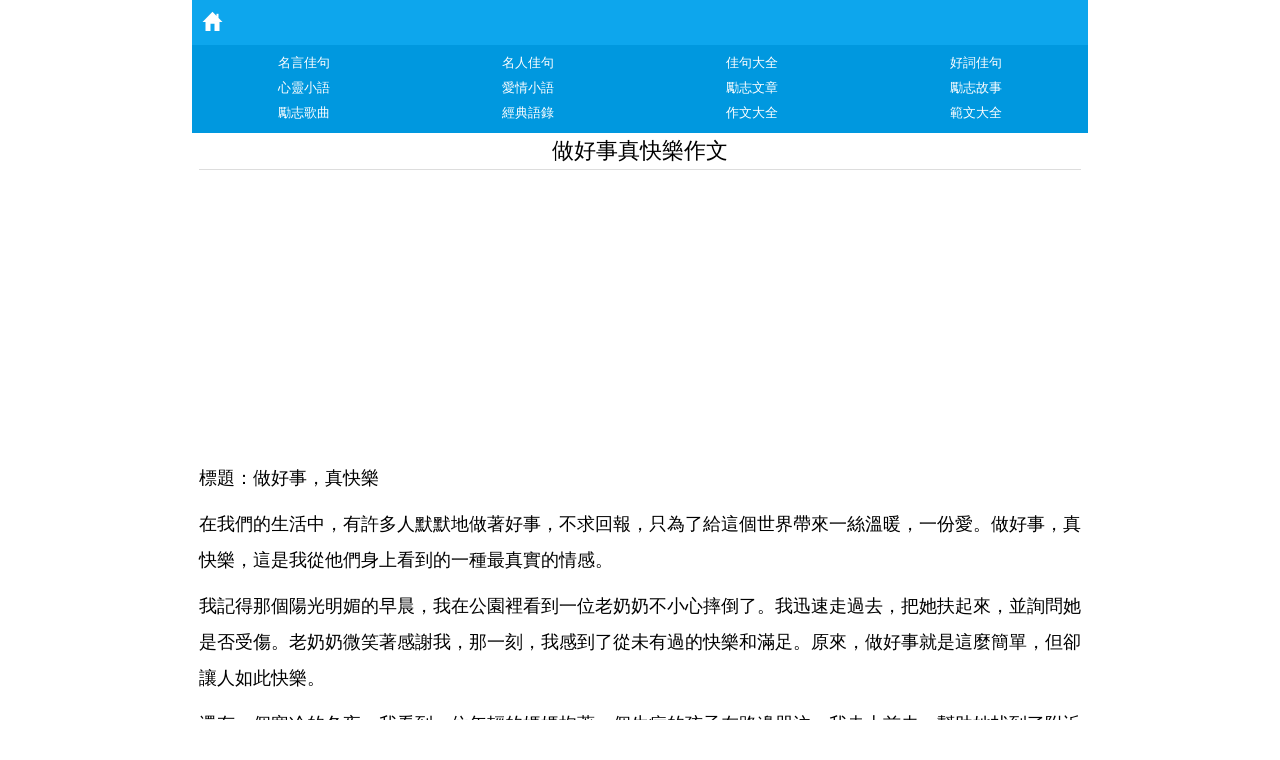

--- FILE ---
content_type: text/html; charset=utf-8
request_url: https://mingyanjiaju.org/a/%E5%81%9A%E5%A5%BD%E4%BA%8B%E7%9C%9F%E5%BF%AB%E6%A8%82%E4%BD%9C%E6%96%87.html
body_size: 4063
content:
<!DOCTYPE html>
<html lang="zh-TW">
<head>
<meta charset="utf-8">
<meta http-equiv="Content-Language" content="zh-tw">
<meta name="viewport" content="width=device-width, initial-scale=1">
<meta name="applicable-device"content="pc,mobile">
<meta name="description" content="標題：做好事，真快樂在我們的生活中，有許多人默默地做著好事，不求回報，只為了給這個世界帶來一絲溫暖，一份愛。做好事，真快樂，這是我從他們身上看到的一種最真實的情感。我記得那個陽光明媚的早晨，我在公園裡看到一位老奶奶不小心摔倒了。我迅速走過去，把她扶起來，並詢問她是否受傷。老奶奶微笑著感謝我，那一刻，我感到了從未有過的快樂和滿足。原來，做好事就是這麼簡單，但卻">
<title>做好事真快樂作文 _名言佳句大全</title>
<link rel="canonical" href="https://mingyanjiaju.org/a/%e5%81%9a%e5%a5%bd%e4%ba%8b%e7%9c%9f%e5%bf%ab%e6%a8%82%e4%bd%9c%e6%96%87.html">
<link rel="icon" type="image/x-icon" href="/style/favicon.ico">
<link rel="stylesheet" href="/style/all.css">
<script src="/8/aauto.js"></script>
<meta property="og:site_name" content="名言佳句大全">
<script type="application/ld+json">
{
  "@context" : "https://schema.org",
  "@type" : "WebSite",
  "name" : "名言佳句大全",
  "url" : "https://mingyanjiaju.org/"
}
</script>
</head>
<body>
<div class="header_back">
<div class="header">
<a href="/" class="home_btn"><span></span></a>
<!--<span class="navnav"> <a href="/jingdianyulu/">經典語錄</a> > <a href="/jingdianyulu/yulutuijian/">語錄推薦</a></span>-->
</div>
</div>
<div id="navbox">
<a href="/lizhimingyan/"><span>名言佳句</span></a>
<a href="/mingrenmingyan/"><span>名人佳句</span></a>
<a href="/juzi/"><span>佳句大全</span></a>
<a href="/hchj/"><span>好詞佳句</span></a>
<a href="/ndjdyl/"><span>心靈小語</span></a>
<a href="/aiqingyulu/"><span>愛情小語</span></a>
<a href="/lizhiwenzhang/"><span>勵志文章</span></a>
<a href="/lizhixiaogushi/"><span>勵志故事</span></a>
<a href="/lizhigequ/"><span>勵志歌曲</span></a>
<a href="/jingdianyulu/"><span>經典語錄</span></a>
<a href="/zuowen/"><span>作文大全</span></a>
<a href="/fanwen/"><span>範文大全</span></a>
</div><article>
<h1>做好事真快樂作文</h1>
<script src="/8/aresponsive.js"></script>		
<p>標題：做好事，真快樂</p><p>在我們的生活中，有許多人默默地做著好事，不求回報，只為了給這個世界帶來一絲溫暖，一份愛。做好事，真快樂，這是我從他們身上看到的一種最真實的情感。</p><p>我記得那個陽光明媚的早晨，我在公園裡看到一位老奶奶不小心摔倒了。我迅速走過去，把她扶起來，並詢問她是否受傷。老奶奶微笑著感謝我，那一刻，我感到了從未有過的快樂和滿足。原來，做好事就是這麼簡單，但卻讓人如此快樂。</p><p>還有一個寒冷的冬夜，我看到一位年輕的媽媽抱著一個生病的孩子在路邊哭泣。我走上前去，幫助她找到了附近的診所，並照顧她直到她的孩子康復。那位媽媽感激涕零，她的笑容和孩子的笑聲讓我感到無比的快樂。</p><p>這些事情看似微不足道，但它們給我帶來了深深的快樂。因為我知道，我幫助了別人，溫暖了他們的心，也讓我自己感到快樂。做好事，真快樂，這是我對做好事最好的理解。</p><p>在我們的生活中，有太多的人在做著默默無聞的好事。他們不求回報，只為了傳遞一份溫暖和愛心。我們應該學習他們，用自己的力量去幫助需要幫助的人，去溫暖他們的心靈。因為做好事，真快樂。</p><p>最後，我想說，不要小看每一件小事，因為它們可能成為別人生活中的陽光和溫暖。做好事並不需要你有多麼偉大，只需要你有一顆善良的心和對別人的關愛。當你幫助別人時，你會感到一種從未有過的快樂和滿足。所以，讓我們一起做好事，讓這個世界充滿愛和溫暖。做好事，真快樂！</p><p>以上就是【<strong>做好事真快樂作文</strong>】的相關內容，敬請閱讀。</p>
</article>
<script src="/8/aresponsive.js"></script>
<section class="words">	
<ul>
<li><a href="/a/%e9%9b%a8%e9%81%8e%e5%a4%a9%e6%99%b4%e8%aa%9e%e9%8c%84.html">雨過天晴語錄</a></li>
<li><a href="/a/%e5%85%92%e7%ab%a5%e9%9b%bb%e5%ad%90%e6%95%85%e4%ba%8b%e6%9b%b8.html">兒童電子故事書</a></li>
<li><a href="/a/%e5%a6%82%e4%bd%95%e9%81%bf%e5%85%8d%e8%a2%ab%e6%8a%95%e7%a8%bf%e6%96%87%e7%ab%a0%e5%bd%b1%e9%9f%bf%e5%80%8b%e4%ba%ba%e7%b6%b2%e7%ab%99%e6%8e%92%e5%90%8d.html">如何避免被投稿文章影響個人網站排名</a></li>
<li><a href="/a/%e9%87%8d%e5%95%9f%e4%ba%ba%e7%94%9f%e5%ad%97%e5%b9%95.html">重啟人生字幕</a></li>
<li><a href="/a/%e9%84%89%e6%9d%91%e9%a2%a8%e5%85%89%e4%bd%9c%e6%96%87.html">鄉村風光作文</a></li>
<li><a href="/a/%e4%ba%ba%e9%a1%9e%e5%a4%a7%e6%ad%b7%e5%8f%b2%e7%b6%93%e5%85%b8.html">人類大歷史經典</a></li>
<li><a href="/a/%e8%a8%88%e7%95%ab%e5%90%8d%e8%a8%80%e4%bd%b3%e5%8f%a5.html">計畫名言佳句</a></li>
<li><a href="/a/%e7%b5%90%e5%a9%9a%e6%88%90%e8%aa%9e%e7%a5%9d%e7%a6%8f.html">結婚成語祝福</a></li>
<li><a href="/a/%e9%a6%ac%e5%8f%af%e7%a6%8f%e9%9f%b310%e7%ab%a0%e4%b8%89%e5%8d%81%e7%af%80%e4%bb%8a%e4%b8%96%e7%a5%9d%e7%a6%8f.html">馬可福音10章三十節今世祝福</a></li>
<li><a href="/a/modern-twist%e7%b6%93%e5%85%b8%e9%a4%90%e5%a2%8a.html">modern twist經典餐墊</a></li>
<li><a href="/a/%e8%ae%80%e4%b8%89%e5%9c%8b%e6%82%9f%e4%ba%ba%e7%94%9f%e6%99%ba%e6%85%a7.html">讀三國悟人生智慧</a></li>
<li><a href="/a/%e7%b5%90%e5%a9%9a%e7%b4%85%e5%8c%85%e8%b3%80%e8%a9%9e%e8%8b%b1%e6%96%87.html">結婚紅包賀詞英文</a></li>
<li><a href="/a/%e6%95%b2%e8%a9%90%e6%98%af%e6%88%91%e7%9a%84%e4%ba%ba%e7%94%9f.html">敲詐是我的人生</a></li>
<li><a href="/a/%e4%ba%ba%e7%94%9f%e6%9d%b1%e4%b8%8d%e6%88%90%e8%a5%bf%e4%b8%8d%e5%b0%b1.html">人生東不成西不就</a></li>
<li><a href="/a/%e9%8c%af%e8%aa%a4%e7%9a%84%e4%bd%9c%e6%96%87%e7%af%84%e4%be%8b.html">錯誤的作文範例</a></li>
<li><a href="/a/%e5%93%86%e5%95%a6a%e5%a4%a2%e7%b6%93%e5%85%b8%e8%87%ba%e8%a9%9e.html">哆啦a夢經典臺詞</a></li>
<li><a href="/a/%e8%ad%b7%e7%90%86%e5%af%a6%e7%bf%92%e7%94%9f%e6%84%9f%e8%ac%9d%e5%8d%a1.html">護理實習生感謝卡</a></li>
<li><a href="/a/%e9%85%92%e8%82%89%e6%b1%a0%e6%9e%97%e7%9a%84%e6%95%85%e4%ba%8b.html">酒肉池林的故事</a></li>
<li><a href="/a/%e7%8e%8b%e5%ae%89%e4%b9%8b%e6%a6%ae%e6%95%85%e4%ba%8b.html">王安之榮故事</a></li>
<li><a href="/a/%e5%9f%8e%e5%b8%82%e7%b6%93%e5%85%b8%e8%b7%b3%e6%a8%93.html">城市經典跳樓</a></li>
<li><a href="/a/%e8%8c%b9%e8%8c%b9%e5%85%ac%e4%b8%bb%e7%9a%84%e6%95%85%e4%ba%8b.html">茹茹公主的故事</a></li>
<li><a href="/a/%e7%be%8e%e5%8b%9e%e8%a9%95%e8%aa%9e%e5%a4%a7%e5%85%a8.html">美勞評語大全</a></li>
<li><a href="/a/dse%e4%bd%9c%e6%96%87%e9%a1%8c%e5%9e%8b.html">dse作文題型</a></li>
<li><a href="/a/%e5%b9%b4%e5%88%9d%e5%85%ad%e9%87%91%e5%8f%a5.html">年初六金句</a></li>
</ul>
</section>
<footer>
<nav>
<a href="https://www.mingyanjiaju.org/fanwen/">範文</a>
<a href="https://www.mingyanjiaju.org/qiuzhijiuzhi/">簡歷</a>
<a href="https://www.mingyanjiaju.org/zuowen/">作文</a>
<a href="https://www.mingyanjiaju.org/sicijianshang/">詩詞</a>
<a href="https://www.mingyanjiaju.org/guoxue/">國學</a>
<a href="https://www.mingyanjiaju.org/sanwen/">散文</a>
<a href="https://www.mingyanjiaju.org/lizhi/">勵志</a>
<a href="https://www.mingyanjiaju.org/tool/mingrenmingyan/">名言</a>
<a href="https://www.mingyanjiaju.org/tool/geyan/">格言</a>
<a href="https://www.mingyanjiaju.org/tool/">工具</a>
<a href="https://www.mingyanjiaju.org/sucai/heibanbao/">板報</a>
<a href="https://www.mingyanjiaju.org/tool/miyu/">謎語</a>
<a href="https://www.mingyanjiaju.org/tool/zhougongjiemeng/">解夢</a>
<a href="https://www.mingyanjiaju.org/chengyu/">成語</a>
<a href="https://www.mingyanjiaju.org/meishicaipu/">菜譜</a>
<a href="https://www.mingyanjiaju.org/sms/">祝福語</a>
<a href="https://www.mingyanjiaju.org/tool/shunkouliu/">順口溜</a>
<a href="https://www.mingyanjiaju.org/tool/raokouling/">繞口令</a>
<a href="https://www.mingyanjiaju.org/tool/xiehouyu/">歇後語</a>
<a href="https://www.mingyanjiaju.org/tool/sanjuban/">三句半</a>
<a href="https://www.mingyanjiaju.org/tool/naojinjizhuanwan/">腦筋急轉彎</a>
<a href="https://www.mingyanjiaju.org/sucai/shouchaobao/">手抄報</a>
<a href="https://www.mingyanjiaju.org/tool/taluopai/">塔羅牌</a>
<a href="https://www.mingyanjiaju.org/tool/sanzijing/">三字經</a>
<a href="https://www.mingyanjiaju.org/sucai/heibanbao/">黑板報</a>
<a href="https://www.mingyanjiaju.org/tool/duilian/">對聯</a>
<a href="https://www.mingyanjiaju.org/tool/mingrenjianjie/">名人</a>
<a href="https://www.mingyanjiaju.org/tool/yanyu/">諺語</a>
<a href="https://www.mingyanjiaju.org/tool/yuyan/">寓言</a>
<a href="https://www.mingyanjiaju.org/tool/jingdianyuju/">語錄</a>
<a href="https://www.mingyanjiaju.org/zidian/">字典</a>
<a href="https://www.mingyanjiaju.org/cidian/">詞典</a>
<a href="https://www.mingyanjiaju.org/tool/shiershengxiao/">生肖</a>
<a href="https://www.mingyanjiaju.org/tool/shierxingzuo/">星座</a>
<a href="https://www.mingyanjiaju.org/tool/baijiaxing/">百家姓</a>
<a href="https://www.mingyanjiaju.org/fanwen/jieriqingdian/">節日</a>
<a href="https://www.mingyanjiaju.org/fanwen/chunjie/">春節</a>
<a href="https://www.mingyanjiaju.org/fanwen/zhongqiujie/">中秋節</a>
<a href="https://www.mingyanjiaju.org/fanwen/qingrenjie/">情人節</a>
<a href="https://www.mingyanjiaju.org/fanwen/qingmingjie/">清明節</a>
<a href="https://www.mingyanjiaju.org/fanwen/muqingjie/">母親節</a>
<a href="https://www.mingyanjiaju.org/fanwen/duanwujie/">端午節</a>
<a href="https://www.mingyanjiaju.org/fanwen/yuanxiaojie/">元宵節</a>
<a href="https://www.mingyanjiaju.org/fanwen/sanbafunvjie/">婦女節</a>
<a href="https://www.mingyanjiaju.org/">範文大全</a>
</nav>
</footer>
<div id="yclinks">
<a href="https://www.zeelive.com.tw/">勵志</a> 
<a href="https://www.golla.tw/">周公解夢</a>
<a href="https://www.wvf.com.tw/">什麼意思</a>
<a href="https://mjib2016secrecy.com.tw/">謎語</a>
<a href="https://www.uni-hankyu.com.tw/">劇情</a>
<a href="https://www.arteducation.com.tw/">古文</a>
<a href="https://www.h2oplus.com.tw/">祝賀詞</a>
<a href="https://www.newton.com.tw/">中文</a>
</div>
<script>document.getElementById("yclinks").style.display='none';</script>	<script src="/tj.js"></script> 
<script defer src="https://static.cloudflareinsights.com/beacon.min.js/vcd15cbe7772f49c399c6a5babf22c1241717689176015" integrity="sha512-ZpsOmlRQV6y907TI0dKBHq9Md29nnaEIPlkf84rnaERnq6zvWvPUqr2ft8M1aS28oN72PdrCzSjY4U6VaAw1EQ==" data-cf-beacon='{"version":"2024.11.0","token":"5b0e72a503434b499b323933a96578eb","r":1,"server_timing":{"name":{"cfCacheStatus":true,"cfEdge":true,"cfExtPri":true,"cfL4":true,"cfOrigin":true,"cfSpeedBrain":true},"location_startswith":null}}' crossorigin="anonymous"></script>
</body>	
</html>

--- FILE ---
content_type: text/html; charset=utf-8
request_url: https://www.google.com/recaptcha/api2/aframe
body_size: 267
content:
<!DOCTYPE HTML><html><head><meta http-equiv="content-type" content="text/html; charset=UTF-8"></head><body><script nonce="92vcxXyAol8kDYrFP2KTfg">/** Anti-fraud and anti-abuse applications only. See google.com/recaptcha */ try{var clients={'sodar':'https://pagead2.googlesyndication.com/pagead/sodar?'};window.addEventListener("message",function(a){try{if(a.source===window.parent){var b=JSON.parse(a.data);var c=clients[b['id']];if(c){var d=document.createElement('img');d.src=c+b['params']+'&rc='+(localStorage.getItem("rc::a")?sessionStorage.getItem("rc::b"):"");window.document.body.appendChild(d);sessionStorage.setItem("rc::e",parseInt(sessionStorage.getItem("rc::e")||0)+1);localStorage.setItem("rc::h",'1765969351585');}}}catch(b){}});window.parent.postMessage("_grecaptcha_ready", "*");}catch(b){}</script></body></html>

--- FILE ---
content_type: text/css
request_url: https://mingyanjiaju.org/style/all.css
body_size: 2884
content:
/* CSS Document */
html, div, span, applet, object, iframe, h1, h2, h3, h4, h5, h6, p, blockquote, pre, a, abbr, acronym, address, big, cite, code, del, dfn, em, font, img, ins, kbd, q, s, samp, small, strike, strong, sub, sup, tt, var, b, u, i, center,
dl, dt, dd, ol, ul, li, fieldset, form, label, legend, table, caption, tbody, tfoot, thead, tr, th, td{margin:0;padding:0;border:0;outline:0;}
body{margin:0 auto;font-size:16px;font-family:"Microsoft YaHei","MicrosoftJhengHei",STHeiti,MingLiu,sans-serif,Verdana;}

body,html{height:100%;}
ul{list-style:none;}
img{border:none;}
a{color:#444;text-decoration:none;}
a:hover{}
.fl{float:left;}
.fr{float:right;}
.cb{clear:both;}
.hide{display:none;}
/* header */
.top{z-index:999; width:100%;}
.header{width:100%;background:#0da6ed; height:45px;overflow:hidden;zoom:1; position: relative;/*z-index: 999;*/}
.header a.home_btn{display:inline-block;width:25px; height:21px;position:absolute; top:-1px;left:0px;}
.header a.so_btn{display:inline-block;width:25px; height:21px;padding:12px;position:absolute; top:0px; right:0px;}
.header a span{width:25px; height:21px;display:block;  }
.header a.home_btn span{background-position: 0 0;  background-image: url(images/home_icon.png);  background-size: 25px 21px;}
.header a.so_btn span{background-position: 0 0;  background-image: url(images/search_icon.png);  background-size: 25px 21px;}
.header .title{text-align: center; line-height: 45px; margin:0px 30%; font-size:20px;color:#fff; background-size: 75px 23px;  }
_back{width:100%;background: #0DA6ED; height:45px;overflow:hidden;zoom:1; color: #fff; position: relative;z-index: 999;}
.header_back a{display:inline-block; height:21px; padding: 12px 3px 12px 8px; font-size: 16px;color: #fff;line-height: 21px;}
.header_back a.nav_btn{display:inline-block;width: 61px; height: 45px;position:absolute; top:-12px; right:0px;/*border-left: 1px #049ae0 solid;*/}
.header_back a span{width:25px; height:21px;display:block;  float: left;display: inline;}
.header_back a.back_btn span{background-position: 0 0;  background-image: url(images/back_icon.png);  background-size: 25px 21px;}
.header_back a.nav_btn span{background: none;font-size: 16px;color: #fff;width: 52px;text-align: center;line-height: 45px;height: 45px;border-left: 1px #01ABFA solid;padding-right: 8px;background: url(images/dh_tb.png) no-repeat 46px 22px;}
#navbox{background: #0098DF; height:88px;text-align: center;width: 100%;position: relative;z-index: 999;}
#navbox a{width:25%;float:left;display:inline-block; line-height: 25px; height:25px; position: relative; white-space:nowrap; overflow:hidden; text-overflow: ellipsis;  -o-text-overflow:ellipsis;}
#navbox a span{ display: inline-block; /*padding: 3px 13px;*/color:#0f0f0f; background-repeat:no-repeat;  font-size: 13px; margin: 5px 0px; color: #fff;}
.nav_btn_hover{background:#0098DF !important;border-left: 1px #0DA6ED solid !important;border-left: 1px #0098DF solid !important;}
.nav_btn_hover span{background: url(images/dh_tb_click.png) no-repeat 46px 22px !important;border-left: 1px #0098DF solid !important;}
/* main */
.main{background:#ffffff;overflow:hidden;width:100%;}
.title_01{font-size:19px; color:#0088cc; font-weight:100; line-height:19px; padding:12px 10px; background:#f4f4f4;}
.title h1{font-size:20px; }
.title_02{background: #f3f3f3; width:100%; height:38px; }
.title_02 .t1 h1,.title_02 .t1 h2,.title_02 .t1 a{  font-size:20px;  color:#0DA6ED; font-weight:600;   padding: 6px 5px; text-align:center; }

.title_02 span.t2{display: inline-block; padding-left:3px; color:#0DA6ED; line-height: 20px; height: 20px; margin: 9px 0 0 9px; font-size: 18px;}
.title_02 span.t2 a{color:#0DA6ED;}
.title_03{color:#0088cc;width:100%;height:45px;line-height:45px;background-color:#f4f4f4;border-top:1px solid #ddd;font-size:18px;font-weight:normal;text-indent:10px;margin-top:10px;}

.lbox{background:#fff; padding:0 10px;}
.lbox ul{background:#fff;}
.lbox ul li{color:#232323;border-top:solid 1px #ddd;font-size:16px;}
.lbox ul li a{color:#232323;font-size:16px;line-height:45px;overflow: hidden;}
.lbox span {color:#aaa;}
.lbox p {color:#232323;font-size:16px;line-height:45px;}
.lbox_more{padding:10px 2px 10px; overflow:hidden;}
.lbox_more a{width:100%; font-size:14px; color:#999999; line-height:30px; border:solid 1px #ddd; background:#fafafa; text-align:center; display:block; border-radius:5px;}
.mbox,.mbox-my{overflow:hidden; background:#fff; padding:0 10px;}
.mbox ul,.mbox-my ul{background:#fff;overflow:hidden;}
.mbox ul li{color:#232323;height:45px;line-height:45px;border-top:solid 1px #ddd;font-size:16px;overflow:hidden;}
.mbox ul li a{color:#232323;font-size:16px;line-height:45px;}
.mbox-my ul li{float: left;width: 33%;text-align: center;height: 35px;margin-top: 15px;}
.mbox-my ul li a{width: 90%;height: 33px;line-height: 33px;display: block;border: 1px solid #cdcdcd;-moz-border-radius: 3px;-webkit-border-radius: 3px;border-radius: 3px;background: #ffffff;  white-space:nowrap; overflow:hidden; text-overflow: ellipsis;  -o-text-overflow:ellipsis;}
.mbox_con{overflow:hidden; padding:9px 0px;}
.mbox_con dt{width:10%; text-align:right;}
.mbox_con dt img{width:74px;}
.mbox_con dd{margin-left:20px;width:80%;}
.mbox_con dd p{font-size:14px;color:#808080;line-height:16px;padding-bottom:10px;}
.mbox_con dd h3 a{font-size:16px;color:#333;}
.mbox_more{padding:14px 2px 20px; overflow:hidden;}
.mbox_more a{width:100%; font-size:14px; color:#232323; line-height:40px; border:solid 1px #ddd; background:#fafafa; text-align:center; display:block; border-radius:6px;}
.vbox{overflow:hidden; background:#fff; padding:0 10px;}
.vbox ul{background:#fff;overflow:hidden;}
.vbox ul li{color:#232323;height:70px;border-bottom:solid 1px #ddd;font-size:16px;}
.vbox ul li a{color:#232323;font-size:16px;}
.vbox_con{padding:9px 0px;overflow:hidden;}
.vbox_con dt{width:20%;}
.vbox_con dt img{width:75px;}
.vbox_con dd{margin-left:20px;width:70%;}
@media(max-width:573px) {
	.section a{width:33%;}
	.section .mid{width:34%;}
	.banner a img{width:100%;}
	.section a dl dt img{width:52px;}
	.section a{height:95px;}
	.mbox_con dt{width:20%;}
	.mbox_con dd{width:70%;}
}

.lanmu{border-bottom:#d9d9d9 1px solid;}
.lanmu ul{padding:15px 10px 10px;clear:both;overflow:hidden;}
.lanmu li{float:left;height:20px;width:50%;margin-bottom:12px;}
.lanmu a {font-size:14px;}

.text01{overflow:hidden;background:#fff;}
.text01 h1{font-size:20px;color:#333;text-align:center;line-height:30px;font-weight:500;padding: 5px;}
.textInfo{margin:5px 10px 0px;padding-bottom:10px;clear:both;overflow:hidden;border-bottom:0px solid #ddd;}
.textInfo span {font-size:14px;color:#999;float:left;width:50%;text-align:center;}
.textCont{margin:10px;color:#333;font-size:16px;line-height:2.2em;}
.textCont p{font-size:16px;margin-bottom:1em; }
.textCont img{width:100%;}
.text02 ul {padding:0 10px;background:#fff;overflow:hidden;}
.text02 ul li {color:#333;height:45px;line-height:45px;overflow:hidden;border-bottom:dashed 1px #ddd;font-size:16px;}
.text02 ul li a  {color:#333;font-size:16px;line-height:45px;}
.wzfenye{text-align: center;}
.wzfenye a{font-size: 18px;color: #0088cc;text-decoration: underline;}
.mulu{display:none}
.zutuijian img{width:22px;height:14px}
.zutuijian ul li{margin:0 0 10px 0}
.zutuijian ul li a{margin:0 0 0 3px;}
.zutuijian a{color:rgb(128, 0, 0)}
/* footer */
.fanye{padding:20px 0 0;width:100%;margin:0 10px 20px;clear:both;overflow:hidden;border-top:1px solid #ddd;}
.fanye li{float:left;width:40%;text-align:center;}
.fanye li a, .fanye li span{font-size:16px;color:#0088cc;}
.gotop{width:120px; margin:20px auto;}
.foot{overflow:hidden;padding:20px 5px 10px;border-top:solid 1px #d5d5d5;text-align:center;background:#ffffff;color:#555;}
.foot a{ height:40px;text-align:center;width:25%;line-height:40px;color:#aaa;}
.foot p{font-size:15px;text-align:center; white-space:nowrap; overflow:hidden; }
.foot .shouji{color: #408FC4;font-weight: bold;margin-right:8px}
.foot .cb,.foot .cb a{font-size:11px;color:#aaa;}
hr {height:1px; border-width:0; color:#ccc; background-color:#ccc; padding:0px;margin:0px;}
.navnav{padding:0 0px 0 28px; color:#fff; overflow:hidden; font-size:14px;}
.navnav a{font-size:14px;}
.nextpage{font-size:18px; background: #0DA6ED; font-weight:600; padding: 5px; text-align:center;border-radius:10px;}
.nextpage{color:#fff;}
p.intro{color:#888;font-size:15px;line-height:2em;}
.lbox li h3 a{padding:0px;margin:0px; line-height:2.6em; color:#444; font-weight:550; }
@media only screen and (min-width: 979px) {
body{width:70%;}
.nav_btn{margin-right:15%;}
.text02  li{width:50%; float:left;}
.lanmu li{width:33.3%;}
}
/* ie6-8 */
body{width:70%\9;}
.nav_btn{margin-right:15%\9;}
.text02  li{width:50%\9; float:left\9;}
.lanmu li{width:33.3%\9;}

.video {
position: relative;
padding-bottom: 56.25%;
height: 0;
overflow: hidden;
}
.video iframe,
.video object,
.video embed {
position: absolute;
top: 0;
left: 0;
width: 100%;
height: 100%;
}
.center{text-align:center;}

/*nav*/
footer nav a:link, footer nav a:hover, footer nav a:visited, header nav a:link, header nav a:hover, header nav a:visited{  
     background:#0098DF;
     color:#fff;
     font-size:14px;
     width:20%;
     line-height:2.2em;
     float:left;
     display:block;
     font-weight:500;
     text-decoration:none;
     text-align:center;
     white-space:nowrap;
     overflow:hidden;
     text-overflow: ellipsis;
     -o-text-overflow:ellipsis;
}
 header nav a:hover, footer nav a:hover{
     background:#0DA6ED;
}


 article h1{
     border-bottom: 1px solid #ddd;
     text-align:center;
     font-size:22px;
     font-weight:400; 
}
 article{
    /*padding:7px;
    */
     margin:0px 7px 5px 7px ;
     line-height:2em;
     font-size:18px;
}
 article strong{
   font-weight:400; 
}
 article p{
     margin:10px 0;
}
 .words {
     line-height:1.8em;
     border-top: 1px solid #ddd;
     border-bottom: 1px solid #ddd;
}
 .words ul{
     padding:5px 12px;
     column-count: 2;
     list-style-type: none;
     text-align:left;
}
 .words ul li{
     white-space:nowrap;
     overflow:hidden;
     text-overflow: ellipsis;
     font-size:14px;
}
.list{
 border-top: 1px solid #ddd;	
}
.list h2 a{
	color:#1558d6;
}
.list p {
	font-size:15px;
	margin:2px 0;
	line-height: 1.6em;
	color:#444;
}

--- FILE ---
content_type: application/javascript
request_url: https://mingyanjiaju.org/tj.js
body_size: -94
content:
document.writeln("<script type=\'text/javascript\'>");
document.writeln("var sc_project=12979719; ");
document.writeln("var sc_invisible=1; ");
document.writeln("var sc_security=\'907e9fbb\'; ");
document.writeln("</script>");
document.writeln("<script type=\'text/javascript\'");
document.writeln("src=\'https://www.statcounter.com/counter/counter.js\'");
document.writeln("async></script>");
document.writeln("<div id=\"fb-root\"></div>");
document.writeln("<script>(function(d, s, id) {");
document.writeln("  var js, fjs = d.getElementsByTagName(s)[0];");
document.writeln("  if (d.getElementById(id)) return;");
document.writeln("  js = d.createElement(s); js.id = id;");
document.writeln("  js.src = \"//connect.facebook.net/zh_TW/sdk.js#xfbml=1&version=v2.6\"; ");
document.writeln("  fjs.parentNode.insertBefore(js, fjs);");
document.writeln("}(document, \'script\', \'facebook-jssdk\'));</script>");

--- FILE ---
content_type: application/javascript
request_url: https://mingyanjiaju.org/8/aresponsive.js
body_size: -61
content:
document.writeln("<script async src=\'https://pagead2.googlesyndication.com/pagead/js/adsbygoogle.js?client=ca-pub-7096258950800110\'");
document.writeln("     crossorigin=\'anonymous\'></script>");
document.writeln("<!-- responsive -->");
document.writeln("<ins class=\'adsbygoogle\'");
document.writeln("     style=\'display:block\'");
document.writeln("     data-ad-client=\'ca-pub-7096258950800110\'");
document.writeln("     data-ad-slot=\'7496524382\'");
document.writeln("     data-ad-format=\'auto\'");
document.writeln("     data-full-width-responsive=\'true\'></ins>");
document.writeln("<script>");
document.writeln("     (adsbygoogle = window.adsbygoogle || []).push({});");
document.writeln("</script>");